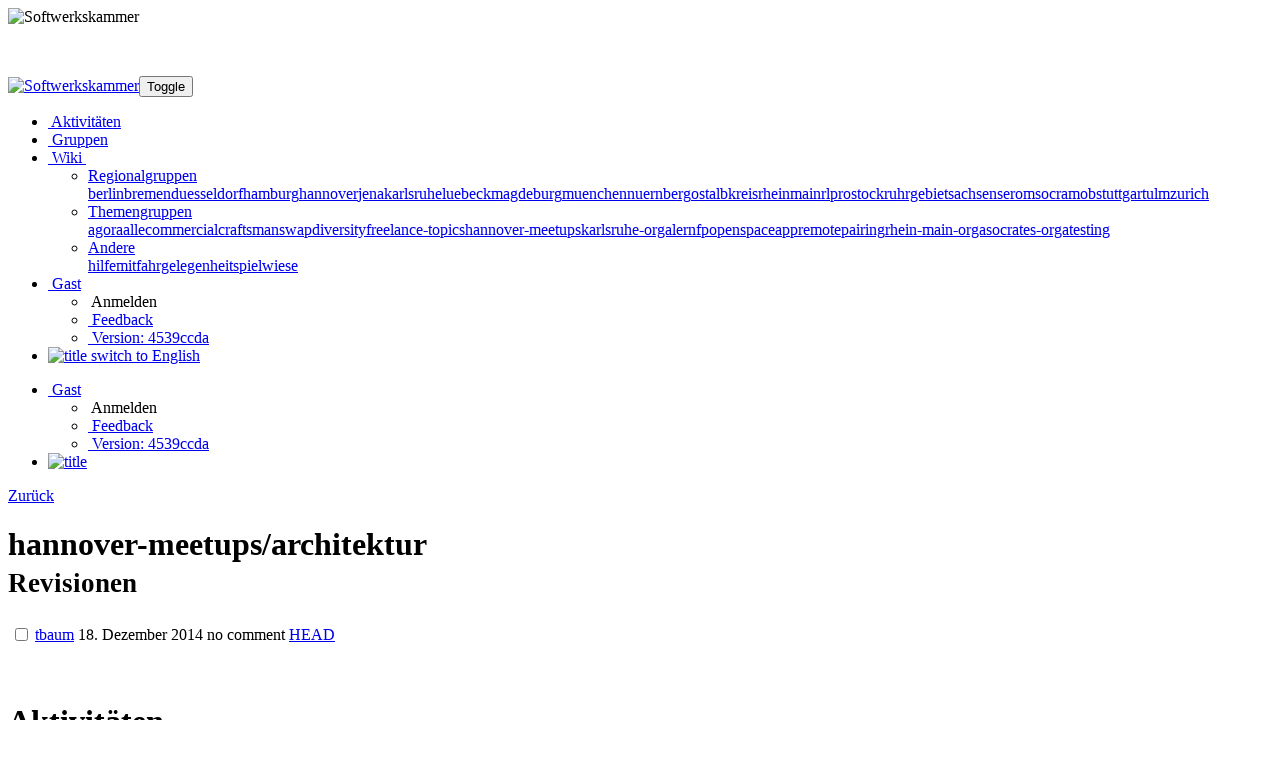

--- FILE ---
content_type: text/html; charset=utf-8
request_url: https://www.softwerkskammer.org/wiki/versions/hannover-meetups/architektur
body_size: 2571
content:
<!DOCTYPE html><html><head><meta charset="utf-8"><meta name="viewport" content="width=device-width, initial-scale=1.0"><link rel="apple-touch-icon" href="/img/apple-touch-icon-60x60-precomposed.png"><link rel="apple-touch-icon" href="/img/apple-touch-icon-76x76-precomposed.png"><link rel="apple-touch-icon" href="/img/apple-touch-icon-120x120-precomposed.png"><link rel="apple-touch-icon" href="/img/apple-touch-icon-152x152-precomposed.png"><link href="/stylesheets/screen.css" rel="stylesheet"><title>architektur : hannover-meetups - Revisionen&nbsp;- SWK</title><meta property="og:image" content="https://raw.github.com/softwerkskammer/softwerkskammer-logos/master/Wappen%20mit%20Text/Softwerkskammer_WappenMitText.png"><meta property="og:type" content="website"><meta property="og:site_name" content="Softwerkskammer"></head><body><div class="modal fade" id="login" tabindex="-1"><div class="modal-dialog modal-lg"><div class="modal-content"></div></div></div><div class="modal fade" id="cheatsheet" tabindex="-1"><div class="modal-dialog modal-lg"><div class="modal-content"></div></div></div><img class="d-none d-print-block" src="/img/Softwerkskammer_Header.png" alt="Softwerkskammer" width="955"><p class="d-none d-print-float">&nbsp;</p><nav class="navbar navbar-expand-sm p-0 navbar-light bg-light fixed-top d-print-none" role="navigation"><a class="navbar-brand py-0" href="/"><img src="/img/SoftwerkskammerWappenLinks.png" alt="Softwerkskammer" width="234" height="60"></a><button class="navbar-toggler d-inline d-sm-none" type="button" data-bs-toggle="collapse" data-bs-target=".collapse-top"><span class="sr-only">Toggle</span><i class="fa-solid fa-bars fa-lg"></i></button><div class="navbar-collapse collapse collapse-top align-self-end"><ul class="nav navbar-nav"><li class="nav-item" data-agoranav="activities"><a class="nav-link" href="/activities/upcoming"><i class="fa-solid fa-calendar-days fa-fw"></i><span class="d-sm-none d-md-inline">&nbsp;Aktivitäten</span></a></li><li class="nav-item" data-agoranav="groups"><a class="nav-link" href="/groups"><i class="fa-solid fa-users fa-fw"></i><span class="d-sm-none d-md-inline">&nbsp;Gruppen</span></a></li><li class="nav-item dropdown" data-agoranav="wiki"><a class="nav-link dropdown-toggle" href="#" data-bs-toggle="dropdown"><i class="fa-solid fa-book fa-fw"></i><span class="d-sm-none d-md-inline">&nbsp;Wiki&nbsp;</span></a><ul class="dropdown-menu"><li class="dropdown dropend"><a class="dropdown-item nav-link dropdown-toggle" href="#" data-bs-toggle="dropdown">Regionalgruppen</a><div class="dropdown-menu"><a class="dropdown-item" href="/wiki/berlin/">berlin</a><a class="dropdown-item" href="/wiki/bremen/">bremen</a><a class="dropdown-item" href="/wiki/duesseldorf/">duesseldorf</a><a class="dropdown-item" href="/wiki/hamburg/">hamburg</a><a class="dropdown-item" href="/wiki/hannover/">hannover</a><a class="dropdown-item" href="/wiki/jena/">jena</a><a class="dropdown-item" href="/wiki/karlsruhe/">karlsruhe</a><a class="dropdown-item" href="/wiki/luebeck/">luebeck</a><a class="dropdown-item" href="/wiki/magdeburg/">magdeburg</a><a class="dropdown-item" href="/wiki/muenchen/">muenchen</a><a class="dropdown-item" href="/wiki/nuernberg/">nuernberg</a><a class="dropdown-item" href="/wiki/ostalbkreis/">ostalbkreis</a><a class="dropdown-item" href="/wiki/rheinmain/">rheinmain</a><a class="dropdown-item" href="/wiki/rlp/">rlp</a><a class="dropdown-item" href="/wiki/rostock/">rostock</a><a class="dropdown-item" href="/wiki/ruhrgebiet/">ruhrgebiet</a><a class="dropdown-item" href="/wiki/sachsen/">sachsen</a><a class="dropdown-item" href="/wiki/serom/">serom</a><a class="dropdown-item" href="/wiki/socramob/">socramob</a><a class="dropdown-item" href="/wiki/stuttgart/">stuttgart</a><a class="dropdown-item" href="/wiki/ulm/">ulm</a><a class="dropdown-item" href="/wiki/zurich/">zurich</a></div></li><li class="dropdown dropend"><a class="dropdown-item nav-link dropdown-toggle" href="#" data-bs-toggle="dropdown">Themengruppen</a><div class="dropdown-menu"><a class="dropdown-item" href="/wiki/agora/">agora</a><a class="dropdown-item" href="/wiki/alle/">alle</a><a class="dropdown-item" href="/wiki/commercial/">commercial</a><a class="dropdown-item" href="/wiki/craftsmanswap/">craftsmanswap</a><a class="dropdown-item" href="/wiki/diversity/">diversity</a><a class="dropdown-item" href="/wiki/freelance-topics/">freelance-topics</a><a class="dropdown-item" href="/wiki/hannover-meetups/">hannover-meetups</a><a class="dropdown-item" href="/wiki/karlsruhe-orga/">karlsruhe-orga</a><a class="dropdown-item" href="/wiki/lernfp/">lernfp</a><a class="dropdown-item" href="/wiki/openspaceapp/">openspaceapp</a><a class="dropdown-item" href="/wiki/remotepairing/">remotepairing</a><a class="dropdown-item" href="/wiki/rhein-main-orga/">rhein-main-orga</a><a class="dropdown-item" href="/wiki/socrates-orga/">socrates-orga</a><a class="dropdown-item" href="/wiki/testing/">testing</a></div></li><li class="dropdown dropend"><a class="dropdown-item nav-link dropdown-toggle" href="#" data-bs-toggle="dropdown">Andere</a><div class="dropdown-menu"><a class="dropdown-item" href="/wiki/hilfe/">hilfe</a><a class="dropdown-item" href="/wiki/mitfahrgelegenheit/">mitfahrgelegenheit</a><a class="dropdown-item" href="/wiki/spielwiese/">spielwiese</a></div></li></ul></li><li class="nav-item dropdown d-sm-none"><a class="nav-link dropdown-toggle" href="#" data-bs-toggle="dropdown"><i class="fa-solid fa-circle-info fa-fw"></i>&nbsp;Gast</a><ul class="dropdown-menu dropdown-menu-end"><li><div class="modaldialog button dropdown-item nav-link" data-bs-toggle="modal" data-bs-target="#login" data-link="/loginDialog?returnUrl=%2Fwiki%2Fversions%2Fhannover-meetups%2Farchitektur"><i class="fa-solid fa-right-to-bracket fa-fw"></i>&nbsp;Anmelden</div></li><li><a class="dropdown-item nav-link" href="https://github.com/softwerkskammer/Agora/issues" title="Was funktioniert nicht, wie es soll?" target="_blank"><i class="fa-solid fa-truck-medical fa-fw"></i>&nbsp;Feedback</a></li><li><a class="dropdown-item nav-link" href="https://github.com/softwerkskammer/Agora/commit/4539ccdac70f836990734d34b6b4c97286271a4e" target="_blank"><i class="fab fa-github fa-fw"></i>&nbsp;Version: 4539ccda</a></li></ul></li><li class="nav-item d-sm-none"><a class="nav-link ml-0" href="/language/en?currentUrl=%2Fwiki%2Fversions%2Fhannover-meetups%2Farchitektur" title="switch to English"><img class="fa-fw" src="/img/flags/United-Kingdom.png" height="16" style="vertical-align: baseline;" alt="title">&nbsp;switch to English</a></li></ul><ul class="navbar-nav ms-md-auto d-none d-md-flex mr-3"><li class="nav-item dropdown"><a class="nav-link dropdown-toggle" href="#" data-bs-toggle="dropdown"><i class="fa-solid fa-circle-info fa-fw"></i>&nbsp;Gast</a><ul class="dropdown-menu dropdown-menu-end"><li><div class="modaldialog button dropdown-item nav-link" data-bs-toggle="modal" data-bs-target="#login" data-link="/loginDialog?returnUrl=%2Fwiki%2Fversions%2Fhannover-meetups%2Farchitektur"><i class="fa-solid fa-right-to-bracket fa-fw"></i>&nbsp;Anmelden</div></li><li><a class="dropdown-item nav-link" href="https://github.com/softwerkskammer/Agora/issues" title="Was funktioniert nicht, wie es soll?" target="_blank"><i class="fa-solid fa-truck-medical fa-fw"></i>&nbsp;Feedback</a></li><li><a class="dropdown-item nav-link" href="https://github.com/softwerkskammer/Agora/commit/4539ccdac70f836990734d34b6b4c97286271a4e" target="_blank"><i class="fab fa-github fa-fw"></i>&nbsp;Version: 4539ccda</a></li></ul></li><li class="nav-item"><a class="nav-link ml-0" href="/language/en?currentUrl=%2Fwiki%2Fversions%2Fhannover-meetups%2Farchitektur" title="switch to English"><img class="fa-fw" src="/img/flags/United-Kingdom.png" height="16" style="vertical-align: baseline;" alt="title"></a></li></ul></div></nav><div class="container-fluid p-0 p-md-auto"><div class="row main pb-4"><div class="col"><div class="page-header"><div class="btn-group float-end"><a class="btn btn-light" href="javascript:history.back()" type="cancel">Zurück</a></div><h1>hannover-meetups/architektur<br><small>Revisionen</small></h1></div><table class="history table table-striped table-bordered table-hover table-sm"><tr><td><input type="checkbox" value="50ff6fa3db2bf7ac599544d1b391681a93b374a3"></td><td><a href="/members/tbaum">tbaum</a></td><td>18. Dezember 2014</td><td>no comment</td><td><a href="/wiki/hannover-meetups/architektur?version=HEAD">HEAD</a></td></tr></table><p>&nbsp;</p></div><div class="col-md-4 d-print-none"><div class="page-header d-lg-none"><h1>Aktivitäten</h1></div><div id="calendar"></div></div></div></div><nav class="navbar navbar-expand-sm p-0 navbar-light bg-light fixed-bottom"><div class="navbar navbar-collapse"><ul class="nav navbar-nav md-auto d-flex mr-3"><li class="nav-item" data-agoranav="impressum"><a class="nav-link" href="/impressum.html">Impressum und Datenschutz</a></li><li class="nav-item" data-agoranav="wiki/hilfe"><a class="nav-link" href="/help.html">Tipps &amp; FAQs</a></li><li class="nav-item"><a class="nav-link" href="/credits.html">Credits</a></li></ul></div></nav></body></html><script src="/clientscripts/global_de.js"></script><script>$(document).ready(function () {
  $('.modaldialog').click(function (e) {
    var data = e.currentTarget.dataset;
    var target = data.bsTarget;
    var url = data.link;
    $(target + ' .modal-content').load(url);
  });
})</script><script>$(document).ready(function () {
  var checkboxes = $('.history td:first-child :checkbox');
  var compareButton = $('#rev-compare');
  function toggleCompareCheckboxes() {
    var checkedCheckboxes = $('.history td:first-child :checked');
    if (checkboxes.length === 1) {
      checkboxes.hide();
      compareButton.attr({'disabled': 'disabled'});
      return;
    }
    if (checkedCheckboxes.length === 2) {
      checkboxes.hide().parents('tr').css({'color': 'silver'});
      checkedCheckboxes.show().parents('tr').css({'color': 'black'});
      compareButton.removeAttr('disabled');
    } else {
      checkboxes.show().parents('tr').css({'color': 'black'});
      compareButton.attr({'disabled': 'disabled'});
    }
  }
  toggleCompareCheckboxes();
  checkboxes.on('click', function () {
    toggleCompareCheckboxes();
  });
  compareButton.on('click', function () {
    var checkedCheckboxes = $('.history td:first-child :checked');
    if (checkedCheckboxes.length < 2) {
      return false;
    }
    window.location.href = '/wiki/compare/' + $(this).data('subdir') + '/' + $(this).data('pagename') + '/' + checkedCheckboxes.map(function () { return $(this).val(); }).toArray().reverse().join('..');
    return false;
  });
});

</script>